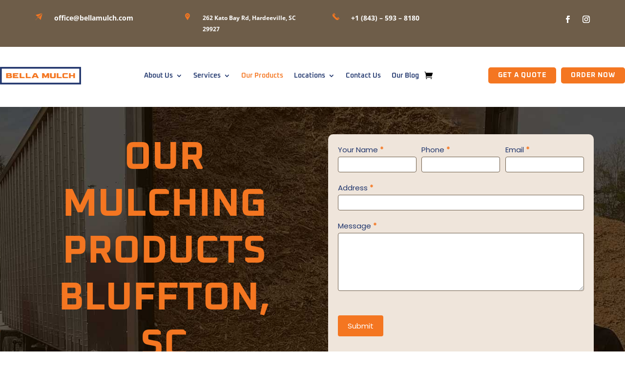

--- FILE ---
content_type: text/html
request_url: https://cdn.trustindex.io/widgets/23/23998bb67af6473ce757fc5af8/content.html
body_size: 2256
content:
<div class=" ti-widget " data-layout-id="39" data-layout-category="slider" data-set-id="light-background" data-pid="23998bb67af6473ce757fc5af8" data-language="en" data-close-locale="Close" data-css-version="2" data-footer-link-domain="trustindex.io" data-review-text-mode="scroll" data-reply-by-locale="Owner's reply" data-only-rating-locale="This user only left a rating." data-pager-autoplay-timeout="6" > <div class="ti-widget-container ti-col-3"> <div class="ti-reviews-container"> <div class="ti-controls"> <div class="ti-next" aria-label="Next review" role="button" tabindex="0"></div> <div class="ti-prev" aria-label="Previous review" role="button" tabindex="0"></div> </div> <div class="ti-reviews-container-wrapper"> <div class="ti-review-item source-Google ti-image-layout-thumbnail" data-id="c719ad4d0f3c41c044ed6a42684ff1c1" > <div class="ti-inner"> <div class="ti-review-content"> <span class="ti-stars"><img class="ti-star f" src="https://cdn.trustindex.io/assets/platform/Google/star/f.svg" alt="Google" width="17" height="17" loading="lazy" /><img class="ti-star f" src="https://cdn.trustindex.io/assets/platform/Google/star/f.svg" alt="Google" width="17" height="17" loading="lazy" /><img class="ti-star f" src="https://cdn.trustindex.io/assets/platform/Google/star/f.svg" alt="Google" width="17" height="17" loading="lazy" /><img class="ti-star f" src="https://cdn.trustindex.io/assets/platform/Google/star/f.svg" alt="Google" width="17" height="17" loading="lazy" /><img class="ti-star f" src="https://cdn.trustindex.io/assets/platform/Google/star/f.svg" alt="Google" width="17" height="17" loading="lazy" /></span> <div class="ti-review-text-container ti-review-text">Efficient and fairly priced.</div> <span class="ti-read-more" data-container=".ti-review-text" data-collapse-text="Hide" data-open-text="Read more" ></span> </div> </div> <div class="ti-review-header"> <img class="ti-platform-icon" src="https://cdn.trustindex.io/assets/platform/Google/icon.svg" alt="Google" width="20" height="20" loading="lazy" /> <div class="ti-profile-img"> <img src="https://lh3.googleusercontent.com/a/ACg8ocKZ5geoyy2lSaE_aakWzUVD0Fo-wYI7l8fDJiJeNc1rOIkDfQ=w64-h64-c-rp-mo-br100" srcset="https://lh3.googleusercontent.com/a/ACg8ocKZ5geoyy2lSaE_aakWzUVD0Fo-wYI7l8fDJiJeNc1rOIkDfQ=w128-h128-c-rp-mo-br100 2x" alt="Jim Donahue profile picture" loading="lazy" /> </div> <div class="ti-profile-details"> <div class="ti-name"> Jim Donahue </div> <div class="ti-date">January 20, 2026</div> </div> </div> </div> <div class="ti-review-item source-Google ti-image-layout-thumbnail" data-id="bae1b98c0ed2cfdd0db7fac643c4aa1c" > <div class="ti-inner"> <div class="ti-review-content"> <span class="ti-stars"><img class="ti-star f" src="https://cdn.trustindex.io/assets/platform/Google/star/f.svg" alt="Google" width="17" height="17" loading="lazy" /><img class="ti-star f" src="https://cdn.trustindex.io/assets/platform/Google/star/f.svg" alt="Google" width="17" height="17" loading="lazy" /><img class="ti-star f" src="https://cdn.trustindex.io/assets/platform/Google/star/f.svg" alt="Google" width="17" height="17" loading="lazy" /><img class="ti-star f" src="https://cdn.trustindex.io/assets/platform/Google/star/f.svg" alt="Google" width="17" height="17" loading="lazy" /><img class="ti-star f" src="https://cdn.trustindex.io/assets/platform/Google/star/f.svg" alt="Google" width="17" height="17" loading="lazy" /></span> <div class="ti-review-text-container ti-review-text">Bella Mulch is quite simply the best in the mulching business.  No job is too small or too big. If your into exceptional service, quality products, and professionalism at its highest standards, then look no further than Bella Mulch.</div> <span class="ti-read-more" data-container=".ti-review-text" data-collapse-text="Hide" data-open-text="Read more" ></span> </div> </div> <div class="ti-review-header"> <img class="ti-platform-icon" src="https://cdn.trustindex.io/assets/platform/Google/icon.svg" alt="Google" width="20" height="20" loading="lazy" /> <div class="ti-profile-img"> <img src="https://lh3.googleusercontent.com/a/ACg8ocJzbfxPazCgvWic2_zIl5yG4IzWJGkGuZNviU9FJKC65Yf61g=w64-h64-c-rp-mo-br100" srcset="https://lh3.googleusercontent.com/a/ACg8ocJzbfxPazCgvWic2_zIl5yG4IzWJGkGuZNviU9FJKC65Yf61g=w128-h128-c-rp-mo-br100 2x" alt="Bill Fuge profile picture" loading="lazy" /> </div> <div class="ti-profile-details"> <div class="ti-name"> Bill Fuge </div> <div class="ti-date">January 16, 2026</div> </div> </div> </div> <div class="ti-review-item source-Google ti-image-layout-thumbnail" data-id="a026398015b0623931a38a3971d59bb1" > <div class="ti-inner"> <div class="ti-review-content"> <span class="ti-stars"><img class="ti-star f" src="https://cdn.trustindex.io/assets/platform/Google/star/f.svg" alt="Google" width="17" height="17" loading="lazy" /><img class="ti-star f" src="https://cdn.trustindex.io/assets/platform/Google/star/f.svg" alt="Google" width="17" height="17" loading="lazy" /><img class="ti-star f" src="https://cdn.trustindex.io/assets/platform/Google/star/f.svg" alt="Google" width="17" height="17" loading="lazy" /><img class="ti-star f" src="https://cdn.trustindex.io/assets/platform/Google/star/f.svg" alt="Google" width="17" height="17" loading="lazy" /><img class="ti-star f" src="https://cdn.trustindex.io/assets/platform/Google/star/f.svg" alt="Google" width="17" height="17" loading="lazy" /></span> <div class="ti-review-text-container ti-review-text">Great company! Garrett Brown was a huge help with my project. Great communication and prices. Highly recommend.</div> <span class="ti-read-more" data-container=".ti-review-text" data-collapse-text="Hide" data-open-text="Read more" ></span> </div> </div> <div class="ti-review-header"> <img class="ti-platform-icon" src="https://cdn.trustindex.io/assets/platform/Google/icon.svg" alt="Google" width="20" height="20" loading="lazy" /> <div class="ti-profile-img"> <img src="https://lh3.googleusercontent.com/a/ACg8ocIA7KeC8F1UqjymhR-_0aYKetfr7-47M4XwoIUmjWW6ndebS5k=w64-h64-c-rp-mo-br100" srcset="https://lh3.googleusercontent.com/a/ACg8ocIA7KeC8F1UqjymhR-_0aYKetfr7-47M4XwoIUmjWW6ndebS5k=w128-h128-c-rp-mo-br100 2x" alt="Jordan Fuller profile picture" loading="lazy" /> </div> <div class="ti-profile-details"> <div class="ti-name"> Jordan Fuller </div> <div class="ti-date">January 13, 2026</div> </div> </div> </div> <div class="ti-review-item source-Google ti-image-layout-thumbnail" data-id="d8a3db414b59f0bd049b86847eb63f4c" > <div class="ti-inner"> <div class="ti-review-content"> <span class="ti-stars"><img class="ti-star f" src="https://cdn.trustindex.io/assets/platform/Google/star/f.svg" alt="Google" width="17" height="17" loading="lazy" /><img class="ti-star f" src="https://cdn.trustindex.io/assets/platform/Google/star/f.svg" alt="Google" width="17" height="17" loading="lazy" /><img class="ti-star f" src="https://cdn.trustindex.io/assets/platform/Google/star/f.svg" alt="Google" width="17" height="17" loading="lazy" /><img class="ti-star f" src="https://cdn.trustindex.io/assets/platform/Google/star/f.svg" alt="Google" width="17" height="17" loading="lazy" /><img class="ti-star f" src="https://cdn.trustindex.io/assets/platform/Google/star/f.svg" alt="Google" width="17" height="17" loading="lazy" /></span> <div class="ti-review-text-container ti-review-text">Bella mulch installed mulch on a few properties that I take care of and did a stellar job. All the beds were neat and clean and laid at the proper thickness. I will be using Bella a lot more in the future.</div> <span class="ti-read-more" data-container=".ti-review-text" data-collapse-text="Hide" data-open-text="Read more" ></span> </div> </div> <div class="ti-review-header"> <img class="ti-platform-icon" src="https://cdn.trustindex.io/assets/platform/Google/icon.svg" alt="Google" width="20" height="20" loading="lazy" /> <div class="ti-profile-img"> <img src="https://lh3.googleusercontent.com/a-/ALV-UjW0Zeea8Q8r53euwcv2usrb8dLvKUhhAiaJtFm0OZYjU9fy8LiQ=w64-h64-c-rp-mo-br100" srcset="https://lh3.googleusercontent.com/a-/ALV-UjW0Zeea8Q8r53euwcv2usrb8dLvKUhhAiaJtFm0OZYjU9fy8LiQ=w128-h128-c-rp-mo-br100 2x" alt="Hunter Chinnis profile picture" loading="lazy" /> </div> <div class="ti-profile-details"> <div class="ti-name"> Hunter Chinnis </div> <div class="ti-date">December 29, 2025</div> </div> </div> </div> <div class="ti-review-item source-Google ti-image-layout-thumbnail" data-id="bf388aa49f9789827ef98c1c79692aa4" > <div class="ti-inner"> <div class="ti-review-content"> <span class="ti-stars"><img class="ti-star f" src="https://cdn.trustindex.io/assets/platform/Google/star/f.svg" alt="Google" width="17" height="17" loading="lazy" /><img class="ti-star f" src="https://cdn.trustindex.io/assets/platform/Google/star/f.svg" alt="Google" width="17" height="17" loading="lazy" /><img class="ti-star f" src="https://cdn.trustindex.io/assets/platform/Google/star/f.svg" alt="Google" width="17" height="17" loading="lazy" /><img class="ti-star f" src="https://cdn.trustindex.io/assets/platform/Google/star/f.svg" alt="Google" width="17" height="17" loading="lazy" /><img class="ti-star f" src="https://cdn.trustindex.io/assets/platform/Google/star/f.svg" alt="Google" width="17" height="17" loading="lazy" /></span> <div class="ti-review-text-container ti-review-text">Bella Mulch is a great company to work with! Very responsive and they take pride in their work!</div> <span class="ti-read-more" data-container=".ti-review-text" data-collapse-text="Hide" data-open-text="Read more" ></span> </div> </div> <div class="ti-review-header"> <img class="ti-platform-icon" src="https://cdn.trustindex.io/assets/platform/Google/icon.svg" alt="Google" width="20" height="20" loading="lazy" /> <div class="ti-profile-img"> <img src="https://lh3.googleusercontent.com/a/ACg8ocK4I24u5W7_qAbjmc5OQuQunDKrzLTjC-m0NAs6ZgW390xHXw=w64-h64-c-rp-mo-br100" srcset="https://lh3.googleusercontent.com/a/ACg8ocK4I24u5W7_qAbjmc5OQuQunDKrzLTjC-m0NAs6ZgW390xHXw=w128-h128-c-rp-mo-br100 2x" alt="Emily LaClair profile picture" loading="lazy" /> </div> <div class="ti-profile-details"> <div class="ti-name"> Emily LaClair </div> <div class="ti-date">December 19, 2025</div> </div> </div> </div> </div> <div class="ti-controls-line"> <div class="dot"></div> </div> </div> </div> </div> <style class="scss-content">@media (max-width:479px){.ti-widget[data-layout-id='39'][data-set-id='light-background'][data-pid='23998bb67af6473ce757fc5af8'] .ti-reviews-container .ti-controls{top:77.6px}}.ti-widget[data-layout-id='39'][data-set-id='light-background'][data-pid='23998bb67af6473ce757fc5af8'] .ti-widget-container .ti-name{color:#ffffff}.ti-widget[data-layout-id='39'][data-set-id='light-background'][data-pid='23998bb67af6473ce757fc5af8'] .ti-footer .ti-name{color:#ffffff}.ti-widget[data-layout-id='39'][data-set-id='light-background'][data-pid='23998bb67af6473ce757fc5af8'] .ti-footer-filter-text{font-size:14px !important;color:#ffffff}.ti-widget[data-layout-id='39'][data-set-id='light-background'][data-pid='23998bb67af6473ce757fc5af8'] .ti-verified-by-row{color:#ffffff}.ti-widget[data-layout-id='39'][data-set-id='light-background'][data-pid='23998bb67af6473ce757fc5af8'] .ti-rating-text,.ti-widget[data-layout-id='39'][data-set-id='light-background'][data-pid='23998bb67af6473ce757fc5af8'] .ti-rating-text strong:not(.ti-rating-large),.ti-widget[data-layout-id='39'][data-set-id='light-background'][data-pid='23998bb67af6473ce757fc5af8'] .ti-rating-text strong a,.ti-widget[data-layout-id='39'][data-set-id='light-background'][data-pid='23998bb67af6473ce757fc5af8'] .ti-rating-text strong span,.ti-widget[data-layout-id='39'][data-set-id='light-background'][data-pid='23998bb67af6473ce757fc5af8'] .ti-rating-text span strong,.ti-widget[data-layout-id='39'][data-set-id='light-background'][data-pid='23998bb67af6473ce757fc5af8'] .ti-rating-text span,.ti-widget[data-layout-id='39'][data-set-id='light-background'][data-pid='23998bb67af6473ce757fc5af8'] .ti-footer,.ti-widget[data-layout-id='39'][data-set-id='light-background'][data-pid='23998bb67af6473ce757fc5af8'] .ti-footer strong:not(.ti-rating-large),.ti-widget[data-layout-id='39'][data-set-id='light-background'][data-pid='23998bb67af6473ce757fc5af8'] .ti-footer span,.ti-widget[data-layout-id='39'][data-set-id='light-background'][data-pid='23998bb67af6473ce757fc5af8'] .ti-footer strong a{color:#ffffff}.ti-widget[data-layout-id='39'][data-set-id='light-background'][data-pid='23998bb67af6473ce757fc5af8'] .ti-read-more{display:none !important}.ti-widget[data-layout-id='39'][data-set-id='light-background'][data-pid='23998bb67af6473ce757fc5af8'] .ti-read-more span{font-size:12.6px}.ti-widget[data-layout-id='39'][data-set-id='light-background'][data-pid='23998bb67af6473ce757fc5af8'] .ti-read-more:after{width:23px;height:23px}.ti-widget[data-layout-id='39'][data-set-id='light-background'][data-pid='23998bb67af6473ce757fc5af8'] .ti-review-item>.ti-inner{border-color:#efefef !important;padding:15px !important;background-color:#ffffff}.ti-widget[data-layout-id='39'][data-set-id='light-background'][data-pid='23998bb67af6473ce757fc5af8'] .ti-review-item .ti-review-image{width:74.2px;height:74.2px}.ti-widget[data-layout-id='39'][data-set-id='light-background'][data-pid='23998bb67af6473ce757fc5af8'] .ti-review-content{line-height:20.3px;font-size:14px;display:block;overscroll-behavior:contain;-webkit-line-clamp:inherit;overflow-x:hidden !important;padding-right:10px}.ti-widget[data-layout-id='39'][data-set-id='light-background'][data-pid='23998bb67af6473ce757fc5af8'] .ti-ai-summary-item .ti-review-content{height:103.5px !important}.ti-widget[data-layout-id='39'][data-set-id='light-background'][data-pid='23998bb67af6473ce757fc5af8'] .ti-ai-summary-item .ti-review-content .ti-summary-list li{padding-left:18.6666666667px}.ti-widget[data-layout-id='39'][data-set-id='light-background'][data-pid='23998bb67af6473ce757fc5af8'] .ti-ai-summary-item .ti-review-content .ti-summary-list li:before{width:9.3333333333px;height:4.6666666667px;top:7px}.ti-widget[data-layout-id='39'][data-set-id='light-background'][data-pid='23998bb67af6473ce757fc5af8'] .ti-ai-summary-item .ti-profile-img img:not(.ti-ai-profile-img){border:2px solid #ffffff;border-color:#ffffff}.ti-widget[data-layout-id='39'][data-set-id='light-background'][data-pid='23998bb67af6473ce757fc5af8'] .ti-ai-summary-item>.ti-inner{background-color:#ffffff !important}.ti-widget[data-layout-id='39'][data-set-id='light-background'][data-pid='23998bb67af6473ce757fc5af8'] .ti-ten-rating-score{font-size:14px}.ti-widget[data-layout-id='39'][data-set-id='light-background'][data-pid='23998bb67af6473ce757fc5af8'] .ti-review-item>.ti-inner,.ti-widget[data-layout-id='39'][data-set-id='light-background'][data-pid='23998bb67af6473ce757fc5af8'] .ti-load-more-reviews-container .ti-load-more-reviews-button{border-top-width:2px !important;border-bottom-width:2px !important;border-left-width:2px !important;border-right-width:2px !important;background-color:white !important}.ti-widget-lightbox .ti-card-body .ti-stars .ti-ten-rating-score,.ti-widget-lightbox .ti-review-item .ti-stars .ti-ten-rating-score{font-size:14px}.ti-widget-lightbox[data-layout-id='39'][data-set-id='light-background'][data-pid='23998bb67af6473ce757fc5af8'] .ti-ai-summary-item .ti-review-content .ti-summary-list li{padding-left:18.6666666667px}.ti-widget-lightbox[data-layout-id='39'][data-set-id='light-background'][data-pid='23998bb67af6473ce757fc5af8'] .ti-ai-summary-item .ti-review-content .ti-summary-list li:before{width:9.3333333333px;height:4.6666666667px;top:7px}.ti-widget-lightbox[data-layout-id='39'][data-set-id='light-background'][data-pid='23998bb67af6473ce757fc5af8'] .ti-ai-summary-item .ti-profile-img img:not(.ti-ai-profile-img){border:2px solid #ffffff;border-color:#ffffff}.ti-widget-lightbox[data-layout-id='39'][data-set-id='light-background'][data-pid='23998bb67af6473ce757fc5af8'] .ti-ai-summary-item>.ti-inner{background-color:#ffffff !important}.ti-widget[data-layout-id='39'][data-set-id='light-background'][data-pid='23998bb67af6473ce757fc5af8'] .ti-review-item>.ti-inner:after{border-top-color:#efefef}.ti-widget[data-layout-id='39'][data-set-id='light-background'][data-pid='23998bb67af6473ce757fc5af8'] .ti-name{color:#ffffff !important}.ti-widget[data-layout-id='39'][data-set-id='light-background'][data-pid='23998bb67af6473ce757fc5af8'] .ti-date{color:#ffffff !important}.ti-widget[data-layout-id='39'][data-set-id='light-background'][data-pid='23998bb67af6473ce757fc5af8'] .ti-review-content .ti-review-text{line-height:20.3px;height:81.2px;font-size:14px;display:block;overscroll-behavior:contain;-webkit-line-clamp:inherit;overflow:auto !important;overflow-x:hidden !important;padding-right:10px}.ti-widget[data-layout-id='39'][data-set-id='light-background'][data-pid='23998bb67af6473ce757fc5af8'] .ti-review-header .ti-platform-icon{top:17px;right:17px}.ti-content-align-right.ti-widget[data-layout-id='39'][data-set-id='light-background'][data-pid='23998bb67af6473ce757fc5af8'] .ti-review-header .ti-platform-icon{left:17px}.ti-widget[data-layout-id='39'][data-set-id='light-background'][data-pid='23998bb67af6473ce757fc5af8'] .ti-reviews-container .ti-controls{top:77.6px}.ti-review-text-mode-scroll.ti-widget[data-layout-id='39'][data-set-id='light-background'][data-pid='23998bb67af6473ce757fc5af8'] .ti-reviews-container .ti-controls,.ti-review-text-mode-truncated.ti-widget[data-layout-id='39'][data-set-id='light-background'][data-pid='23998bb67af6473ce757fc5af8'] .ti-reviews-container .ti-controls{top:77.6px}</style>

--- FILE ---
content_type: image/svg+xml
request_url: https://bellamulch.com/wp-content/uploads/2022/02/Artboard-7.svg
body_size: 352
content:
<svg id="Layer_1" data-name="Layer 1" xmlns="http://www.w3.org/2000/svg" viewBox="0 0 64 64"><defs><style>.cls-1{fill:#f47621;}</style></defs><path class="cls-1" d="M6.94,20.71c.09-.6.18-1.21.29-1.82a15.76,15.76,0,0,1,3.35-7.17c.06-.07.11-.16.14-.2L23.14,23.94a3.19,3.19,0,0,0-.46,3.11,4,4,0,0,0,.87,1.32c4,4,8,8,12,12a3.37,3.37,0,0,0,4.44.46l12.38,12.4A15.65,15.65,0,0,1,43.61,57a3.1,3.1,0,0,0-.42.08H41a2.76,2.76,0,0,0-.27-.08,15.64,15.64,0,0,1-9.92-4.7q-9.6-9.57-19.16-19.16a15.51,15.51,0,0,1-4.27-7.48c-.21-.91-.32-1.85-.48-2.78Z"/><path class="cls-1" d="M12.85,9.26c1.21-1.46,2.68-2.48,4.79-2.15a4.43,4.43,0,0,1,2.51,1.3c2,2,4,4,6,6a4.4,4.4,0,0,1,0,6.48l-.81.83Z"/><path class="cls-1" d="M42.29,38.68a6.34,6.34,0,0,1,2.69-2,4.42,4.42,0,0,1,4.58,1.13q3,3,6,6a4.39,4.39,0,0,1,.08,6.34c-.31.34-.64.66-.91.94Z"/></svg>

--- FILE ---
content_type: image/svg+xml
request_url: https://bellamulch.com/wp-content/uploads/2022/02/Artboard-8.svg
body_size: 239
content:
<svg id="Layer_1" data-name="Layer 1" xmlns="http://www.w3.org/2000/svg" viewBox="0 0 64 64"><defs><style>.cls-1{fill:#f47621;}</style></defs><path class="cls-1" d="M31.85,57.06A2.41,2.41,0,0,1,30.71,56Q24,45.15,17.25,34.3a17.69,17.69,0,0,1-2.78-11.49,17.13,17.13,0,0,1,4.24-9.72,17.32,17.32,0,0,1,7.38-5,17.56,17.56,0,0,1,20.38,6.68,17.14,17.14,0,0,1,2.81,12.83,17.86,17.86,0,0,1-2.39,6.35q-6.6,11-13.19,22a2.38,2.38,0,0,1-1.16,1.12Zm.08-41.24a8.81,8.81,0,1,0,8.82,8.81A8.8,8.8,0,0,0,31.93,15.82Z"/><path class="cls-1" d="M32,18.76a5.86,5.86,0,1,1-5.86,5.87A5.88,5.88,0,0,1,32,18.76Z"/></svg>

--- FILE ---
content_type: image/svg+xml
request_url: https://bellamulch.com/wp-content/uploads/2022/02/Artboard-6.svg
body_size: 453
content:
<svg id="Layer_1" data-name="Layer 1" xmlns="http://www.w3.org/2000/svg" viewBox="0 0 64 64"><defs><style>.cls-1{fill:#f47621;}</style></defs><path class="cls-1" d="M7.66,57c-.19-.12-.39-.23-.56-.36a1.31,1.31,0,0,1-.23-2c.71-.78,1.46-1.52,2.23-2.24a1.45,1.45,0,0,1,2.05,2c-.72.77-1.48,1.5-2.24,2.24a3.57,3.57,0,0,1-.56.36Z"/><path class="cls-1" d="M22.28,33.06,15.2,27.23,8.91,22.05A1.55,1.55,0,0,1,8.2,20.5a1.51,1.51,0,0,1,1.23-1.23q5.09-1.36,10.16-2.77l34.2-9.32a1.11,1.11,0,0,1,.55,0Z"/><path class="cls-1" d="M56.43,9.39c0,.15-.06.3-.1.45q-6,22.1-12,44.18a1.59,1.59,0,0,1-1.17,1.3,1.51,1.51,0,0,1-1.58-.63L30.67,41.5l-.19-.27L56.32,9.32Z"/><path class="cls-1" d="M45.17,18.41c-1.89,2.35-3.74,4.63-5.58,6.9l-13,16.14a1.84,1.84,0,0,1-.93.65c-1.18.37-2.34.79-3.52,1.15A1.41,1.41,0,0,1,20.23,42a2,2,0,0,1,.12-.81c.38-1.18.77-2.35,1.18-3.52a1.15,1.15,0,0,1,.34-.5Q33.43,27.81,45,18.45Z"/><path class="cls-1" d="M14.38,50.78a1.62,1.62,0,0,1-1.54-1,1.23,1.23,0,0,1,.25-1.45c.74-.77,1.49-1.54,2.27-2.26a1.45,1.45,0,0,1,2,2c-.73.79-1.49,1.54-2.27,2.27A2.24,2.24,0,0,1,14.38,50.78Z"/></svg>